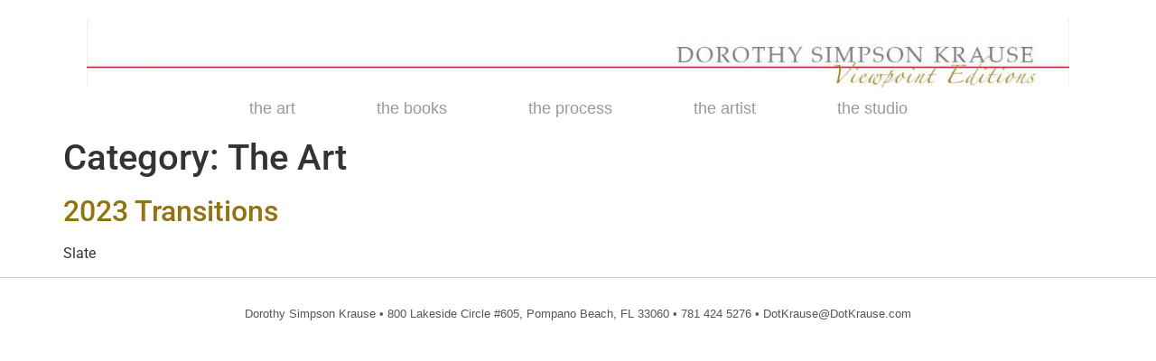

--- FILE ---
content_type: text/css
request_url: https://dotkrause.com/wp-content/uploads/elementor/css/post-6.css?ver=1768919983
body_size: 269
content:
.elementor-kit-6{--e-global-color-primary:#999999;--e-global-color-secondary:#CCCCCC;--e-global-color-text:#555555;--e-global-color-accent:#917312;--e-global-color-7279604:#660000;--e-global-typography-primary-font-family:"Helvetica";--e-global-typography-primary-font-size:14px;--e-global-typography-primary-font-weight:600;--e-global-typography-secondary-font-family:"Helvetica";--e-global-typography-secondary-font-size:20px;--e-global-typography-secondary-font-weight:600;--e-global-typography-text-font-family:"Helvetica";--e-global-typography-text-font-size:14px;--e-global-typography-text-font-weight:400;--e-global-typography-accent-font-family:"Roboto";--e-global-typography-accent-font-weight:500;--e-global-typography-1246674-font-family:"Helvetica";--e-global-typography-1246674-font-size:14px;--e-global-typography-1246674-font-weight:400;--e-global-typography-1246674-text-transform:capitalize;}.elementor-kit-6 e-page-transition{background-color:#FFBC7D;}.elementor-kit-6 a{color:#917312;}.elementor-section.elementor-section-boxed > .elementor-container{max-width:860px;}.e-con{--container-max-width:860px;}.elementor-widget:not(:last-child){margin-block-end:20px;}.elementor-element{--widgets-spacing:20px 20px;--widgets-spacing-row:20px;--widgets-spacing-column:20px;}{}h1.entry-title{display:var(--page-title-display);}.site-header .site-branding{flex-direction:column;align-items:stretch;}.site-header{padding-inline-end:0px;padding-inline-start:0px;}.site-footer .site-branding{flex-direction:column;align-items:stretch;}@media(max-width:1024px){.elementor-section.elementor-section-boxed > .elementor-container{max-width:1024px;}.e-con{--container-max-width:1024px;}}@media(max-width:767px){.elementor-section.elementor-section-boxed > .elementor-container{max-width:767px;}.e-con{--container-max-width:767px;}}

--- FILE ---
content_type: text/css
request_url: https://dotkrause.com/wp-content/uploads/elementor/css/post-12.css?ver=1768919984
body_size: 979
content:
.elementor-12 .elementor-element.elementor-element-72c56f1:not(.elementor-motion-effects-element-type-background), .elementor-12 .elementor-element.elementor-element-72c56f1 > .elementor-motion-effects-container > .elementor-motion-effects-layer{background-color:#FFFFFF;}.elementor-12 .elementor-element.elementor-element-72c56f1{transition:background 0.3s, border 0.3s, border-radius 0.3s, box-shadow 0.3s;padding:20px 0px 0px 0px;z-index:99;}.elementor-12 .elementor-element.elementor-element-72c56f1 > .elementor-background-overlay{transition:background 0.3s, border-radius 0.3s, opacity 0.3s;}.elementor-12 .elementor-element.elementor-element-19c866c > .elementor-widget-wrap > .elementor-widget:not(.elementor-widget__width-auto):not(.elementor-widget__width-initial):not(:last-child):not(.elementor-absolute){margin-block-end:0px;}.elementor-widget-image .widget-image-caption{color:var( --e-global-color-text );font-family:var( --e-global-typography-text-font-family ), Sans-serif;font-size:var( --e-global-typography-text-font-size );font-weight:var( --e-global-typography-text-font-weight );}.elementor-12 .elementor-element.elementor-element-d297e0d img{width:85%;}.elementor-widget-nav-menu .elementor-nav-menu .elementor-item{font-family:var( --e-global-typography-primary-font-family ), Sans-serif;font-size:var( --e-global-typography-primary-font-size );font-weight:var( --e-global-typography-primary-font-weight );}.elementor-widget-nav-menu .elementor-nav-menu--main .elementor-item{color:var( --e-global-color-text );fill:var( --e-global-color-text );}.elementor-widget-nav-menu .elementor-nav-menu--main .elementor-item:hover,
					.elementor-widget-nav-menu .elementor-nav-menu--main .elementor-item.elementor-item-active,
					.elementor-widget-nav-menu .elementor-nav-menu--main .elementor-item.highlighted,
					.elementor-widget-nav-menu .elementor-nav-menu--main .elementor-item:focus{color:var( --e-global-color-accent );fill:var( --e-global-color-accent );}.elementor-widget-nav-menu .elementor-nav-menu--main:not(.e--pointer-framed) .elementor-item:before,
					.elementor-widget-nav-menu .elementor-nav-menu--main:not(.e--pointer-framed) .elementor-item:after{background-color:var( --e-global-color-accent );}.elementor-widget-nav-menu .e--pointer-framed .elementor-item:before,
					.elementor-widget-nav-menu .e--pointer-framed .elementor-item:after{border-color:var( --e-global-color-accent );}.elementor-widget-nav-menu{--e-nav-menu-divider-color:var( --e-global-color-text );}.elementor-widget-nav-menu .elementor-nav-menu--dropdown .elementor-item, .elementor-widget-nav-menu .elementor-nav-menu--dropdown  .elementor-sub-item{font-family:var( --e-global-typography-accent-font-family ), Sans-serif;font-weight:var( --e-global-typography-accent-font-weight );}.elementor-12 .elementor-element.elementor-element-3731217 > .elementor-widget-container{margin:0px 0px 0px 0px;}.elementor-12 .elementor-element.elementor-element-3731217 .elementor-menu-toggle{margin-right:auto;background-color:#02010100;}.elementor-12 .elementor-element.elementor-element-3731217 .elementor-nav-menu .elementor-item{font-family:"Helvetica", Sans-serif;font-size:18px;font-weight:400;}.elementor-12 .elementor-element.elementor-element-3731217 .elementor-nav-menu--main .elementor-item{color:#999999;fill:#999999;padding-left:45px;padding-right:45px;}.elementor-12 .elementor-element.elementor-element-3731217 .elementor-nav-menu--main .elementor-item:hover,
					.elementor-12 .elementor-element.elementor-element-3731217 .elementor-nav-menu--main .elementor-item.elementor-item-active,
					.elementor-12 .elementor-element.elementor-element-3731217 .elementor-nav-menu--main .elementor-item.highlighted,
					.elementor-12 .elementor-element.elementor-element-3731217 .elementor-nav-menu--main .elementor-item:focus{color:#AD8A23;fill:#AD8A23;}.elementor-12 .elementor-element.elementor-element-3731217 .elementor-nav-menu--main .elementor-item.elementor-item-active{color:#AD8A23;}.elementor-12 .elementor-element.elementor-element-3731217 .elementor-nav-menu--dropdown a, .elementor-12 .elementor-element.elementor-element-3731217 .elementor-menu-toggle{color:#999999;}.elementor-12 .elementor-element.elementor-element-3731217 .elementor-nav-menu--dropdown a:hover,
					.elementor-12 .elementor-element.elementor-element-3731217 .elementor-nav-menu--dropdown a.elementor-item-active,
					.elementor-12 .elementor-element.elementor-element-3731217 .elementor-nav-menu--dropdown a.highlighted,
					.elementor-12 .elementor-element.elementor-element-3731217 .elementor-menu-toggle:hover{color:#CCCCCC;}.elementor-12 .elementor-element.elementor-element-3731217 .elementor-nav-menu--dropdown a:hover,
					.elementor-12 .elementor-element.elementor-element-3731217 .elementor-nav-menu--dropdown a.elementor-item-active,
					.elementor-12 .elementor-element.elementor-element-3731217 .elementor-nav-menu--dropdown a.highlighted{background-color:#02010100;}.elementor-12 .elementor-element.elementor-element-3731217 .elementor-nav-menu--dropdown a.elementor-item-active{color:#CCCCCC;background-color:#02010100;}.elementor-12 .elementor-element.elementor-element-3731217 div.elementor-menu-toggle{color:#757575;}.elementor-12 .elementor-element.elementor-element-3731217 div.elementor-menu-toggle svg{fill:#757575;}.elementor-12 .elementor-element.elementor-element-3bc378fe:not(.elementor-motion-effects-element-type-background), .elementor-12 .elementor-element.elementor-element-3bc378fe > .elementor-motion-effects-container > .elementor-motion-effects-layer{background-color:#FFFFFF;}.elementor-12 .elementor-element.elementor-element-3bc378fe{transition:background 0.3s, border 0.3s, border-radius 0.3s, box-shadow 0.3s;padding:20px 0px 0px 0px;z-index:99;}.elementor-12 .elementor-element.elementor-element-3bc378fe > .elementor-background-overlay{transition:background 0.3s, border-radius 0.3s, opacity 0.3s;}.elementor-12 .elementor-element.elementor-element-2e4fdb57 img{width:85%;}.elementor-12 .elementor-element.elementor-element-58fa97ce .elementor-button-content-wrapper{align-items:center;}.elementor-12 .elementor-element.elementor-element-58fa97ce .bdt-offcanvas .bdt-offcanvas-close{right:10px;left:auto;color:var( --e-global-color-secondary );background-color:var( --e-global-color-accent );border-style:none;}.elementor-12 .elementor-element.elementor-element-58fa97ce .bdt-offcanvas-button .bdt-flex-align-right{margin-left:0px;}.elementor-12 .elementor-element.elementor-element-58fa97ce .bdt-offcanvas-button .bdt-flex-align-left{margin-right:0px;}.elementor-12 .elementor-element.elementor-element-58fa97ce .bdt-offcanvas-button .bdt-flex-align-top{margin-bottom:0px;}.elementor-12 .elementor-element.elementor-element-58fa97ce .bdt-offcanvas-button .bdt-flex-align-bottom{margin-top:0px;}.elementor-12 .elementor-element.elementor-element-58fa97ce .bdt-offcanvas .bdt-offcanvas-bar *{color:var( --e-global-color-accent );}.elementor-12 .elementor-element.elementor-element-58fa97ce .bdt-offcanvas-button{color:var( --e-global-color-accent );background-color:#02010100;}.elementor-12 .elementor-element.elementor-element-58fa97ce .bdt-offcanvas-button svg{fill:var( --e-global-color-accent );}.elementor-12 .elementor-element.elementor-element-58fa97ce .bdt-offcanvas-button-icon{font-size:20px;}.elementor-12 .elementor-element.elementor-element-58fa97ce .bdt-offcanvas .bdt-offcanvas-close *{color:var( --e-global-color-secondary );}.elementor-theme-builder-content-area{height:400px;}.elementor-location-header:before, .elementor-location-footer:before{content:"";display:table;clear:both;}.elementor-widget .tippy-tooltip .tippy-content{text-align:center;}@media(min-width:768px){.elementor-12 .elementor-element.elementor-element-6969fe62{width:100%;}}@media(max-width:1024px){.elementor-widget-image .widget-image-caption{font-size:var( --e-global-typography-text-font-size );}.elementor-widget-nav-menu .elementor-nav-menu .elementor-item{font-size:var( --e-global-typography-primary-font-size );}.elementor-12 .elementor-element.elementor-element-3731217 .elementor-nav-menu--main .elementor-item{padding-left:30px;padding-right:30px;}}@media(max-width:767px){.elementor-widget-image .widget-image-caption{font-size:var( --e-global-typography-text-font-size );}.elementor-widget-nav-menu .elementor-nav-menu .elementor-item{font-size:var( --e-global-typography-primary-font-size );}.elementor-12 .elementor-element.elementor-element-3bc378fe{padding:0px 0px 0px 0px;}.elementor-12 .elementor-element.elementor-element-69aefe20{width:80%;}.elementor-12 .elementor-element.elementor-element-77239801{width:20%;}}

--- FILE ---
content_type: text/css
request_url: https://dotkrause.com/wp-content/uploads/elementor/css/post-3245.css?ver=1768919984
body_size: 282
content:
.elementor-widget-nav-menu .elementor-nav-menu .elementor-item{font-family:var( --e-global-typography-primary-font-family ), Sans-serif;font-size:var( --e-global-typography-primary-font-size );font-weight:var( --e-global-typography-primary-font-weight );}.elementor-widget-nav-menu .elementor-nav-menu--main .elementor-item{color:var( --e-global-color-text );fill:var( --e-global-color-text );}.elementor-widget-nav-menu .elementor-nav-menu--main .elementor-item:hover,
					.elementor-widget-nav-menu .elementor-nav-menu--main .elementor-item.elementor-item-active,
					.elementor-widget-nav-menu .elementor-nav-menu--main .elementor-item.highlighted,
					.elementor-widget-nav-menu .elementor-nav-menu--main .elementor-item:focus{color:var( --e-global-color-accent );fill:var( --e-global-color-accent );}.elementor-widget-nav-menu .elementor-nav-menu--main:not(.e--pointer-framed) .elementor-item:before,
					.elementor-widget-nav-menu .elementor-nav-menu--main:not(.e--pointer-framed) .elementor-item:after{background-color:var( --e-global-color-accent );}.elementor-widget-nav-menu .e--pointer-framed .elementor-item:before,
					.elementor-widget-nav-menu .e--pointer-framed .elementor-item:after{border-color:var( --e-global-color-accent );}.elementor-widget-nav-menu{--e-nav-menu-divider-color:var( --e-global-color-text );}.elementor-widget-nav-menu .elementor-nav-menu--dropdown .elementor-item, .elementor-widget-nav-menu .elementor-nav-menu--dropdown  .elementor-sub-item{font-family:var( --e-global-typography-accent-font-family ), Sans-serif;font-weight:var( --e-global-typography-accent-font-weight );}.elementor-3245 .elementor-element.elementor-element-909ac44 > .elementor-widget-container{margin:0px 0px 0px 0px;}.elementor-3245 .elementor-element.elementor-element-909ac44 .elementor-nav-menu .elementor-item{font-family:"Helvetica", Sans-serif;font-size:18px;font-weight:400;}.elementor-3245 .elementor-element.elementor-element-909ac44 .elementor-nav-menu--main .elementor-item{color:#999999;fill:#999999;padding-left:45px;padding-right:45px;}.elementor-3245 .elementor-element.elementor-element-909ac44 .elementor-nav-menu--main .elementor-item:hover,
					.elementor-3245 .elementor-element.elementor-element-909ac44 .elementor-nav-menu--main .elementor-item.elementor-item-active,
					.elementor-3245 .elementor-element.elementor-element-909ac44 .elementor-nav-menu--main .elementor-item.highlighted,
					.elementor-3245 .elementor-element.elementor-element-909ac44 .elementor-nav-menu--main .elementor-item:focus{color:#AD8A23;fill:#AD8A23;}.elementor-3245 .elementor-element.elementor-element-909ac44 .elementor-nav-menu--main .elementor-item.elementor-item-active{color:#AD8A23;}.elementor-3245 .elementor-element.elementor-element-909ac44 .elementor-nav-menu--dropdown a, .elementor-3245 .elementor-element.elementor-element-909ac44 .elementor-menu-toggle{color:#999999;}.elementor-3245 .elementor-element.elementor-element-909ac44 .elementor-nav-menu--dropdown a:hover,
					.elementor-3245 .elementor-element.elementor-element-909ac44 .elementor-nav-menu--dropdown a.elementor-item-active,
					.elementor-3245 .elementor-element.elementor-element-909ac44 .elementor-nav-menu--dropdown a.highlighted,
					.elementor-3245 .elementor-element.elementor-element-909ac44 .elementor-menu-toggle:hover{color:#CCCCCC;}.elementor-3245 .elementor-element.elementor-element-909ac44 .elementor-nav-menu--dropdown a:hover,
					.elementor-3245 .elementor-element.elementor-element-909ac44 .elementor-nav-menu--dropdown a.elementor-item-active,
					.elementor-3245 .elementor-element.elementor-element-909ac44 .elementor-nav-menu--dropdown a.highlighted{background-color:#02010100;}.elementor-3245 .elementor-element.elementor-element-909ac44 .elementor-nav-menu--dropdown a.elementor-item-active{color:#CCCCCC;background-color:#02010100;}@media(max-width:1024px){.elementor-widget-nav-menu .elementor-nav-menu .elementor-item{font-size:var( --e-global-typography-primary-font-size );}}@media(max-width:767px){.elementor-widget-nav-menu .elementor-nav-menu .elementor-item{font-size:var( --e-global-typography-primary-font-size );}}